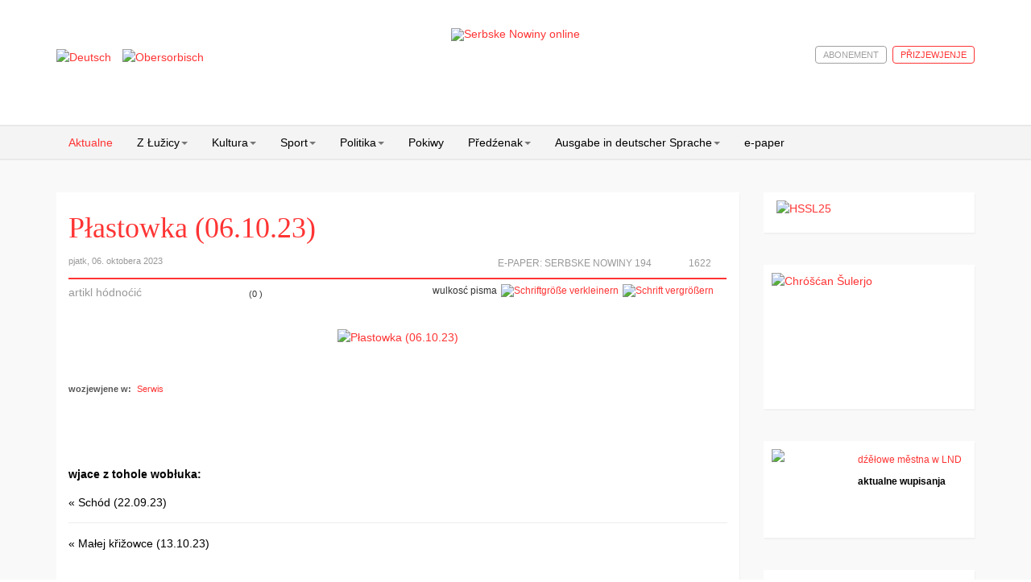

--- FILE ---
content_type: text/html; charset=utf-8
request_url: https://www.serbske-nowiny.de/index.php/hsb/component/k2/item/75708-p-astowka-06-10-23
body_size: 11279
content:

<!DOCTYPE html>
<html prefix="og: http://ogp.me/ns#" lang="hsb-hs" dir="ltr"
	  class='com_k2 view-item j31 mm-hover'>

<head>
	<base href="https://www.serbske-nowiny.de/index.php/hsb/component/k2/item/75708-p-astowka-06-10-23" />
	<meta http-equiv="content-type" content="text/html; charset=utf-8" />
	<meta name="keywords" content="Serbske Nowiny, nowina, dźenik, Sorben, serbske, sorbisch, sorbische, Tageszeitung, obersorbisch, sport, kultura, politika," />
	<meta name="rights" content="© Domowina-Verlag GmbH / Ludowe nakładnistwo" />
	<meta property="og:url" content="https://www.serbske-nowiny.de/index.php/hsb/component/k2/item/75708-p-astowka-06-10-23" />
	<meta property="og:type" content="article" />
	<meta property="og:title" content="Płastowka (06.10.23)" />
	<meta property="og:description" content="1 oktober, 2 skoro, bjezmała, 3 ju lěpimy na sćěnu, 4 organizatoriska jednotka cyrkwje, 5 salzig serbsce, 6 praskotak, 7 nic blisko, 8 słódki produkt ze zahrody, 9 stat Sewjerneje Ameriki" />
	<meta property="og:image" content="https://www.serbske-nowiny.de/media/k2/items/cache/a7f1a1b7893b2bb07ef0bc6348443c0b_M.jpg" />
	<meta name="image" content="https://www.serbske-nowiny.de/media/k2/items/cache/a7f1a1b7893b2bb07ef0bc6348443c0b_M.jpg" />
	<meta name="twitter:card" content="summary" />
	<meta name="twitter:title" content="Płastowka (06.10.23)" />
	<meta name="twitter:description" content="1 oktober, 2 skoro, bjezmała, 3 ju lěpimy na sćěnu, 4 organizatoriska jednotka cyrkwje, 5 salzig serbsce, 6 praskotak, 7 nic blisko, 8 słódki produkt ze zahrody, 9 stat Sewjerneje Ameriki" />
	<meta name="twitter:image" content="https://www.serbske-nowiny.de/media/k2/items/cache/a7f1a1b7893b2bb07ef0bc6348443c0b_M.jpg" />
	<meta name="twitter:image:alt" content="Płastowka (06.10.23)" />
	<meta property="og:type" content="article" />
	<meta property="og:description" content="Serbske Nowiny su jenički dźenik w hornjoserbskej rěči. Nowiny wudawa Ludowe nakładnistwo Domowina a spěchuje Załožba za serbski lud. Serbske Nowiny maja něhdźe 2.000 abonentow a wuńdu pjeć kr&amp;oacute;ć wob tydźeń. Die Serbske Nowiny (dt. Sorbische Zeitung) sind die einzige Tageszeitung in obersorbischer Sprache. Sie werden vom Domowina-Verlag in Bautzen herausgegeben und erscheinen f&amp;uuml;nf Mal w&amp;ouml;chentlich. Einmal im Monat wird ein deutschsprachiges Supplement herausgebracht. Die Zeitung hat etw..." />
	<meta property="og:locale" content="hsb_HS" />
	<meta property="og:site_name" content="Serbske Nowiny online" />
	<meta property="og:image" content="https://www.serbske-nowiny.de/images/logo_SN_online.jpg" />
	<meta name="description" content="1 oktober, 2 skoro, bjezmała, 3 ju lěpimy na sćěnu, 4 organizatoriska jednotka cyrkwje, 5 salzig serbsce, 6 praskotak, 7 nic blisko, 8 słódki produkt..." />
	<meta name="generator" content="Joomla! - Open Source Content Management" />
	<title>Płastowka (06.10.23)</title>
	<link href="/index.php/hsb/component/k2/item/75708-p-astowka-06-10-23" rel="canonical" />
	<link href="/templates/t3_bs3_blank/favicon.ico" rel="shortcut icon" type="image/vnd.microsoft.icon" />
	<link href="/t3-assets/css/css-b1a6e-45743.css" rel="stylesheet" type="text/css" media="all" />
	<link href="https://cdn.jsdelivr.net/npm/magnific-popup@1.1.0/dist/magnific-popup.min.css" rel="stylesheet" type="text/css" />
	<link href="https://cdn.jsdelivr.net/npm/simple-line-icons@2.4.1/css/simple-line-icons.css" rel="stylesheet" type="text/css" />
	<link href="/t3-assets/css/css-e9257-45743.css" rel="stylesheet" type="text/css" media="all" />
	<link href="/t3-assets/css/css-365d5-90516.css" rel="stylesheet" type="text/css" media="all" />
	<style type="text/css">

                        /* K2 - Magnific Popup Overrides */
                        .mfp-iframe-holder {padding:10px;}
                        .mfp-iframe-holder .mfp-content {max-width:100%;width:100%;height:100%;}
                        .mfp-iframe-scaler iframe {background:#fff;padding:10px;box-sizing:border-box;box-shadow:none;}
                    
 .cloaked_email span:before { content: attr(data-ep-a8aa6); } .cloaked_email span:after { content: attr(data-ep-b577b); } 

	</style>
	<script type="application/json" class="joomla-script-options new">{"csrf.token":"1e750d15a43ae863b2650f733d8f267d","system.paths":{"root":"","base":""},"rl_modals":{"class":"modal_link","defaults":{"opacity":"0.8","maxWidth":"90%","maxHeight":"90%","current":"{current} \/ {total}","previous":"previous","next":"next","close":"close","xhrError":"This content failed to load.","imgError":"This image failed to load."},"auto_correct_size":1,"auto_correct_size_delay":0}}</script>
	<script src="/media/jui/js/jquery.min.js?c41da2da5c89219f0e8f29221c27de2f" type="text/javascript"></script>
	<script src="/media/jui/js/jquery-noconflict.js?c41da2da5c89219f0e8f29221c27de2f" type="text/javascript"></script>
	<script src="/media/jui/js/jquery-migrate.min.js?c41da2da5c89219f0e8f29221c27de2f" type="text/javascript"></script>
	<script src="https://cdn.jsdelivr.net/npm/magnific-popup@1.1.0/dist/jquery.magnific-popup.min.js" type="text/javascript"></script>
	<script src="/media/k2/assets/js/k2.frontend.js?v=2.10.2&b=20191212&sitepath=/" type="text/javascript"></script>
	<script src="https://www.serbske-nowiny.de/plugins/content/logintoread/js/jquery-1.9.1.js" type="text/javascript"></script>
	<script src="https://www.serbske-nowiny.de/plugins/content/logintoread/js/jquery-ui-1.10.2.custom.min.js" type="text/javascript"></script>
	<script src="https://www.serbske-nowiny.de/plugins/content/logintoread/js/logintoread.js" type="text/javascript"></script>
	<script src="/media/system/js/core.js?c41da2da5c89219f0e8f29221c27de2f" type="text/javascript"></script>
	<script src="/media/modals/js/jquery.touchSwipe.min.js" type="text/javascript"></script>
	<script src="/media/modals/js/jquery.modals.min.js?v=11.4.1" type="text/javascript"></script>
	<script src="/media/modals/js/script.min.js?v=11.4.1" type="text/javascript"></script>
	<script src="/templates/t3_bs3_blank/js/custom.js" type="text/javascript"></script>
	<script src="/plugins/system/t3/base-bs3/bootstrap/js/bootstrap.js" type="text/javascript"></script>
	<script src="/plugins/system/t3/base-bs3/js/jquery.tap.min.js" type="text/javascript"></script>
	<script src="/plugins/system/t3/base-bs3/js/script.js" type="text/javascript"></script>
	<script src="/plugins/system/t3/base-bs3/js/menu.js" type="text/javascript"></script>
	<script src="/plugins/system/t3/base-bs3/js/nav-collapse.js" type="text/javascript"></script>
	<script src="/media/k2splash/js/jcarousel.js" type="text/javascript"></script>
	<script src="/media/sourcecoast/js/jq-bootstrap-1.8.3.js" type="text/javascript"></script>
	<script type="text/javascript">

 var emailProtector=emailProtector||{};emailProtector.addCloakedMailto=function(g,l){var h=document.querySelectorAll("."+g);for(i=0;i<h.length;i++){var b=h[i],k=b.getElementsByTagName("span"),e="",c="";b.className=b.className.replace(" "+g,"");for(var f=0;f<k.length;f++)for(var d=k[f].attributes,a=0;a<d.length;a++)0===d[a].nodeName.toLowerCase().indexOf("data-ep-a8aa6")&&(e+=d[a].value),0===d[a].nodeName.toLowerCase().indexOf("data-ep-b577b")&&(c=d[a].value+c);if(!c)break;b.innerHTML=e+c;if(!l)break;b.parentNode.href="mailto:"+e+c}}; 

	</script>

	
<!-- META FOR IOS & HANDHELD -->
	<meta name="viewport" content="width=device-width, initial-scale=1.0, maximum-scale=1.0, user-scalable=no"/>
	<style type="text/stylesheet">
		@-webkit-viewport   { width: device-width; }
		@-moz-viewport      { width: device-width; }
		@-ms-viewport       { width: device-width; }
		@-o-viewport        { width: device-width; }
		@viewport           { width: device-width; }
	</style>
	<script type="text/javascript">
		//<![CDATA[
		if (navigator.userAgent.match(/IEMobile\/10\.0/)) {
			var msViewportStyle = document.createElement("style");
			msViewportStyle.appendChild(
				document.createTextNode("@-ms-viewport{width:auto!important}")
			);
			document.getElementsByTagName("head")[0].appendChild(msViewportStyle);
		}
		//]]>
	</script>
<meta name="HandheldFriendly" content="true"/>
<meta name="apple-mobile-web-app-capable" content="YES"/>
<!-- //META FOR IOS & HANDHELD -->





<!-- Le HTML5 shim and media query for IE8 support -->
<!--[if lt IE 9]>
<script src="//html5shim.googlecode.com/svn/trunk/html5.js"></script>
<script type="text/javascript" src="/plugins/system/t3/base-bs3/js/respond.min.js"></script>
<![endif]-->

<!-- You can add Google Analytics here or use T3 Injection feature -->


<!-- BEGIN Advanced Google Analytics - http://deconf.com/advanced-google-analytics-joomla/ -->

<script type="text/javascript">
  (function(i,s,o,g,r,a,m){i['GoogleAnalyticsObject']=r;i[r]=i[r]||function(){
  (i[r].q=i[r].q||[]).push(arguments)},i[r].l=1*new Date();a=s.createElement(o),
  m=s.getElementsByTagName(o)[0];a.async=1;a.src=g;m.parentNode.insertBefore(a,m)
  })(window,document,'script','//www.google-analytics.com/analytics.js','ga');
  ga('create', '', 'auto');  
  
ga('set', 'anonymizeIp', true);
ga('set', 'dimension4', 'guest');
ga('send', 'pageview');
</script>
<!-- END Advanced Google Analytics -->
<link rel="stylesheet" href="/media/jui/css/icomoon.css" type="text/css" /><link rel="stylesheet" href="/media/system/css/shariff.min.css" type="text/css" />
<meta name="facebook-domain-verification" content="uqdtmj7a9frve20n29bma3hcx1fhvm" />
</head>

<body>

<div class="t3-wrapper"> <!-- Need this wrapper for off-canvas menu. Remove if you don't use of-canvas -->

  
<!-- HEADER -->
<header id="t3-header" class="container t3-header">
	<!-- header container hinzufügen, um weiße Hintergrundfarbe hinzuzufügen -->
	<div class="row header-container">
		<div class="col-xs-12 col-sm-3 languageswitcher">
							<!-- LANGUAGE SWITCHER -->
				<div class="languageswitcherload">
					<div class="mod-languages">

	<ul class="lang-inline" dir="ltr">
						<li>
			<a href="/index.php/de/">
												<img src="/media/mod_languages/images/de.gif" alt="Deutsch" title="Deutsch" />										</a>
			</li>
											<li class="lang-active">
			<a href="https://www.serbske-nowiny.de/index.php/hsb/component/k2/item/75708-p-astowka-06-10-23">
												<img src="/media/mod_languages/images/hsb.gif" alt="Obersorbisch" title="Obersorbisch" />										</a>
			</li>
				</ul>

</div>

				</div>
				<!-- //LANGUAGE SWITCHER -->
					</div>

		<!-- LOGO -->
		<!-- hinzufügen der Klasse "col-sm-6" um das Logo, zur Darstellung in halber Breite in der Desktopansicht -->
		<div class="col-xs-12 col-sm-6 logo">
			<div class="logo-image">
				<a href="http://www.serbske-nowiny.de/index.php/hsb/" title="Serbske Nowiny online">
											<img class="logo-img" src="/images/logo-SN-online.png" alt="Serbske Nowiny online" />
															<span>Serbske Nowiny online</span>
				</a>
				<small class="site-slogan"></small>
			</div>
		</div>
		<!-- //LOGO -->

					<div class="col-xs-12 col-sm-3 login-search">
				        			<!-- Anmeldung bzw. Abmeldung -->
	  										<!-- //Anmeldung bzw. Abmeldung -->
						<!-- HEAD SEARCH -->
						<div class="head-search ">
							
    <div class="sclogin sourcecoast" id="sclogin-121">
        
        <div class="row-fluid">
            
    <div class="login-register-buttons">
        <a class="btn login-button" href="#">p&#345;izjewjenje</a>

                    <a class="btn" href="/index.php/hsb/moj-wobluk?view=registration">abonement</a>
            </div>

    <div id="sclogin-form">
        <div class="login-form-arrow"></div>
        
        <div class="sclogin-joomla-login vertical span12">
            <form action="/index.php/hsb/component/k2/" method="post" id="sclogin-form121">
                <fieldset class="input-block-level userdata">
                    <div class="control-group" id="form-sclogin-username">
                        <div class="controls input-block-level">
                            <div class="input-append input-block-level">
                                <input name="username" tabindex="0" id="sclogin-username" class="input-block-level" alt="username" type="text"
                                       placeholder="wužiwarske mjeno">
                                                            </div>
                        </div>
                    </div>
                    <div class="control-group" id="form-sclogin-password">
                        <div class="controls input-block-level">
                            <div class="input-append input-block-level">
                                <input name="password" tabindex="0" id="sclogin-passwd" class="input-block-level" alt="password" type="password"
                                       placeholder="klučowe hesło">
                                                            </div>
                        </div>
                    </div>
                    <div class="control-group" id="form-sclogin-submitcreate">
                        <button type="submit" name="Submit" class="btn btn-primary span12">p&#345;izjewjenje</button>
                    </div>  
                                                <input id="sclogin-remember" type="hidden" name="remember" class="inputbox" checked="checked" value="yes" alt="Remember Me" />
                        

                    <input type="hidden" name="option" value="com_users"/><input type="hidden" name="task" value="user.login"/><input type="hidden" name="return" value="aHR0cHM6Ly93d3cuc2VyYnNrZS1ub3dpbnkuZGUvaW5kZXgucGhwL2hzYi9jb21wb25lbnQvazIvaXRlbS83NTcwOC1wLWFzdG93a2EtMDYtMTAtMjM="/><input type="hidden" name="mod_id" value="121"/><input type="hidden" name="1e750d15a43ae863b2650f733d8f267d" value="1" />    
                    
                </fieldset>
                
            </form>
            <p class="input-block-level"></p>
             <a href="/index.php/hsb/component/rsform/form/6/hsb/component/k2/">Hi&#353;&#263;e &#382;ane wu&#382;iwarske konto zarjadowane?</a><br>
       <a href="/index.php/hsb/moj-wobluk?view=reset">Klu&#269;owe hes&#322;o zaby&#322;/a?</a><br>
       <a href="/index.php/hsb/moj-wobluk?view=remind">Wu&#382;iwarske mjeno zaby&#322;/a?</a>        </div>
             
    </div>  
        </div>

                <div class="clearfix"></div>
    </div>


						</div>
						<!-- //HEAD SEARCH -->
				
			</div>
			</div>

</header>
<!-- //HEADER -->


  
<!-- MAIN NAVIGATION -->
<nav id="t3-mainnav" class="wrap navbar navbar-default t3-mainnav">
	<div class="container">

		<!-- Brand and toggle get grouped for better mobile display -->
		<div class="navbar-header">
		
											<button type="button" class="navbar-toggle" data-toggle="collapse" data-target=".t3-navbar-collapse">
					<i class="fa fa-bars"></i>
				</button>
			
			
		</div>

					<div class="t3-navbar-collapse navbar-collapse collapse"></div>
		
		<div class="t3-navbar navbar-collapse collapse">
					<ul class="nav navbar-nav">
			<li class="item-122 current active">				<a href="/index.php/hsb/" >Aktualne</a>
				</li><li class="item-202 deeper dropdown parent">				<a class="dropdown-toggle" href="/index.php/hsb/z-luzicy"  data-toggle="dropdown">Z Łužicy<em class="caret"></em></a>
				<ul class="dropdown-menu" role="menu"><li class="item-247">				<a class="parent-menu-item" href="/index.php/hsb/z-luzicy" >Z Łužicy</a>
				</li><li class="item-221 dropdown-submenu parent">				<a href="/index.php/hsb/z-luzicy/lokalka" >Lokalka</a>
				<ul class="dropdown-menu" role="menu"><li class="item-248">				<a class="parent-menu-item" href="/index.php/hsb/z-luzicy/lokalka" >Lokalka</a>
				</li><li class="item-226">				<a href="/index.php/hsb/z-luzicy/lokalka/krotkopowesce" >Krótkopowěsće</a>
				</li><li class="item-227">				<a href="/index.php/hsb/z-luzicy/lokalka/policija" >Policija</a>
				</li><li class="item-228">				<a href="/index.php/hsb/z-luzicy/lokalka/priroda-a-wobswet" >Přiroda a wobswět</a>
				</li><li class="item-229">				<a href="/index.php/hsb/z-luzicy/lokalka/serbski-powestnik" >Serbski powěstnik</a>
				</li><li class="item-230">				<a href="/index.php/hsb/z-luzicy/lokalka/socialne" >Socialne</a>
				</li><li class="item-231">				<a href="/index.php/hsb/z-luzicy/lokalka/z-mestow-a-wsow" >Z městow a wsow</a>
				</li></ul></li><li class="item-210">				<a href="/index.php/hsb/z-luzicy/diskusija" >Diskusija</a>
				</li><li class="item-223 dropdown-submenu parent">				<a href="/index.php/hsb/z-luzicy/kublanje" >Kubłanje</a>
				<ul class="dropdown-menu" role="menu"><li class="item-249">				<a class="parent-menu-item" href="/index.php/hsb/z-luzicy/kublanje" >Kubłanje</a>
				</li><li class="item-225">				<a href="/index.php/hsb/z-luzicy/kublanje/minuta-serbsciny" >Minuta serbšćiny</a>
				</li></ul></li><li class="item-224">				<a href="/index.php/hsb/z-luzicy/hospodarstwo" >Hospodarstwo</a>
				</li><li class="item-232">				<a href="/index.php/hsb/z-luzicy/towarstwa" >Towarstwa</a>
				</li></ul></li><li class="item-204 deeper dropdown parent">				<a class="dropdown-toggle" href="/index.php/hsb/kultura"  data-toggle="dropdown">Kultura<em class="caret"></em></a>
				<ul class="dropdown-menu" role="menu"><li class="item-250">				<a class="parent-menu-item" href="/index.php/hsb/kultura" >Kultura</a>
				</li><li class="item-233">				<a href="/index.php/hsb/kultura/rocnica" >Róčnica</a>
				</li><li class="item-234">				<a href="/index.php/hsb/kultura/spomnjece" >Spomnjeće</a>
				</li><li class="item-235">				<a href="/index.php/hsb/kultura/wo-knihach-a-kniharni" >Wo knihach a kniharni</a>
				</li><li class="item-291">				<a href="/index.php/hsb/kultura/medije" >Medije</a>
				</li></ul></li><li class="item-203 deeper dropdown parent">				<a class="dropdown-toggle" href="/index.php/hsb/sport"  data-toggle="dropdown">Sport<em class="caret"></em></a>
				<ul class="dropdown-menu" role="menu"><li class="item-251">				<a class="parent-menu-item" href="/index.php/hsb/sport" >Sport</a>
				</li><li class="item-236">				<a href="/index.php/hsb/sport/widzal-slysal-napisal" >Widźał, słyšał, napisał</a>
				</li><li class="item-237">				<a href="/index.php/hsb/sport/wusledki" >Wuslědki</a>
				</li></ul></li><li class="item-214 deeper dropdown parent">				<a class="dropdown-toggle" href="/index.php/hsb/politika"  data-toggle="dropdown">Politika<em class="caret"></em></a>
				<ul class="dropdown-menu" role="menu"><li class="item-252">				<a class="parent-menu-item" href="/index.php/hsb/politika" >Politika</a>
				</li><li class="item-238">				<a href="/index.php/hsb/politika/cyrkej-a-swet" >Cyrkej a swět</a>
				</li><li class="item-239">				<a href="/index.php/hsb/politika/slowjanski-wukraj" >Słowjanski wukraj</a>
				</li><li class="item-240">				<a href="/index.php/hsb/politika/luzica" >Łužica</a>
				</li><li class="item-241">				<a href="/index.php/hsb/politika/to-a-tamne" >To a tamne</a>
				</li></ul></li><li class="item-213">				<a href="/index.php/hsb/pokiwy" >Pokiwy</a>
				</li><li class="item-215 deeper dropdown parent">				<a class="dropdown-toggle" href="/index.php/hsb/predzenak"  data-toggle="dropdown">Předźenak<em class="caret"></em></a>
				<ul class="dropdown-menu" role="menu"><li class="item-253">				<a class="parent-menu-item" href="/index.php/hsb/predzenak" >Předźenak</a>
				</li><li class="item-242">				<a href="/index.php/hsb/predzenak/wumelstwo-a-kultura" >Wuměłstwo a kultura</a>
				</li></ul></li><li class="item-205 deeper dropdown parent">				<a class="dropdown-toggle" href="/index.php/hsb/sn-deutsch"  data-toggle="dropdown">Ausgabe in deutscher Sprache<em class="caret"></em></a>
				<ul class="dropdown-menu" role="menu"><li class="item-254">				<a class="parent-menu-item" href="/index.php/hsb/sn-deutsch" >Němske wudaće SN</a>
				</li><li class="item-244">				<a href="/index.php/hsb/sn-deutsch/blickpunkt" >Blickpunkt</a>
				</li><li class="item-245">				<a href="/index.php/hsb/sn-deutsch/tipp-des-monats" >Tipp des Monats</a>
				</li></ul></li><li class="item-118">				<a href="/index.php/hsb/e-paper" >e-paper</a>
				</li>		</ul>
	
		</div>

	</div>
</nav>
<!-- //MAIN NAVIGATION -->


  


  
<div id="t3-mainbody" class="container t3-mainbody">
	<div class="row">

		<!-- MAIN CONTENT -->
		<div id="t3-content" class="t3-content col-xs-12 col-sm-8  col-md-9">
						<div id="system-message-container">
	</div>

						<!-- Start K2 Item Layout -->
<span id="startOfPageId75708"></span>

<div id="k2Container" class="itemView">
	
	<!-- Plugins: BeforeDisplay -->
	
	<!-- K2 Plugins: K2BeforeDisplay -->
	
	<div class="itemHeader">

	  	  <!-- Item title -->
	  <h2 class="itemTitle">
			
	  	Płastowka (06.10.23)
	  	
	  </h2>
	  
	  	<div class="itemHeaderInfo">
		  	<div class="itemInfo">
			  					<!-- Date created -->
				<span class="itemDateCreated">
					pjatk, 06. oktobera 2023				</span>
				
						  	</div>

		  	<div class="itemLinks">
				
				<!-- Item Hits -->
									<span class="itemHits">
						1622					</span>
					<span class="views-icon"></span>
				
		  							  <!-- Item extra fields -->
					  <div class="itemEPaper">
																						<span class="epaper">E-Paper:&nbsp;<a href="/index.php/e-paper?view=epaperx&kPageId=22644&strDocId=20231006125030_EPaperPage_960_1_22644" >Serbske Nowiny 194</a></span>						
								<span class="epaper-icon"></span>						
																																															  </div>
						  	</div>
	  	</div>

  </div>
                
  <!-- Plugins: AfterDisplayTitle -->
    
  <!-- K2 Plugins: K2AfterDisplayTitle -->
  
	  <div class="itemToolbar">
  					<!-- Item Rating -->
			<div class="itemRatingBlock">
				<span>artikl h&#243;dno&#263;i&#263;</span>
				<div class="itemRatingForm">
					<ul class="itemRatingList">
						<li class="itemCurrentRating" id="itemCurrentRating75708" style="width:0%;"></li>
						<li><a href="#" data-id="75708" title="jedna hwězdźička" class="one-star">1</a></li>
						<li><a href="#" data-id="75708" title="dwě hwězdźičce" class="two-stars">2</a></li>
						<li><a href="#" data-id="75708" title="tři hwězdźički" class="three-stars">3</a></li>
						<li><a href="#" data-id="75708" title="štyri hwězdźički" class="four-stars">4</a></li>
						<li><a href="#" data-id="75708" title="pjeć hwězdźičkow" class="five-stars">5</a></li>
            
					</ul>
					<div id="itemRatingLog75708" class="itemRatingLog">(0 )</div>  
					<div class="clr"></div>  
				</div>
				<div class="clr"></div>   
			</div>
				
		<ul>
						<!-- Font Resizer -->
			<li>
				<span class="itemTextResizerTitle">wulkosć pisma</span>
				<a href="#" id="fontDecrease">
					<span>Schriftgröße verkleinern</span>
					<img src="/components/com_k2/images/system/blank.gif" alt="Schriftgröße verkleinern" />
				</a>
				<a href="#" id="fontIncrease">
					<span>Schrift vergrößern</span>
					<img src="/components/com_k2/images/system/blank.gif" alt="Schrift vergrößern" />
				</a>
			</li>
			
			
							<!-- Social sharing -->
				
										<!-- Facebook Button -->
					<li>
					
				 <span class="shariff" data-lang="hsb" data-services="[&quot;facebook&quot;]" data-theme="white" data-title="<title>" ></span>
						
			</li>
					
					
								
			
			
					</ul>
		<div class="clr"></div>
  </div>
	
	

  <div class="itemBody">

	  <!-- Plugins: BeforeDisplayContent -->
	  
	  <!-- K2 Plugins: K2BeforeDisplayContent -->
	  
	  	  <!-- Item Image -->
	  <div class="itemImageBlock">
		  <span class="itemImage">
		  	<!-- START: Modals --><a class="modal modal_link" rel="{handler: 'image'}" href="/media/k2/items/cache/a7f1a1b7893b2bb07ef0bc6348443c0b_XL.jpg" aria-label="Popup link" data-modal-class-name="is_image no_title"><!-- END: Modals -->
		  		<img src="/media/k2/items/cache/a7f1a1b7893b2bb07ef0bc6348443c0b_M.jpg" alt="Płastowka (06.10.23)" style="width:400px; height:auto;" />
		  	</a>
		  </span>

		  
		  
		  <div class="clr"></div>
	  </div>
	  
	  	  <!-- Item text -->
	  <div class="itemFullText">
	  	<div id="dialog" style="display:none"><form action="/index.php/hsb/component/k2/" method="post" id="login-form" ><fieldset class="userdata">
	<p id="form-login-username">
		<label for="modlgn-username">wu&#382;iwarske mjeno</label>
		<input id="modlgn-username" type="text" name="username" class="inputbox"  size="18" />
	</p>
	<p id="form-login-password">
		<label for="modlgn-passwd">klu&#269;owe hes&#322;o</label>
		<input id="modlgn-passwd" type="password" name="password" class="inputbox" size="18"  />
	</p>
	<input type="submit" name="Submit" class="button" value="přizjewić so" />
	<input type="hidden" name="option" value="com_users" />
	<input type="hidden" name="task" value="user.login" />
	<input type="hidden" name="return" value="aW5kZXgucGhwP29wdGlvbj1jb21fazImdmlldz1pdGVtJmlkPTc1NzA4OnAtYXN0b3drYS0wNi0xMC0yMyZsYW5nPWhzYi1IUw==" /><input type="hidden" name="1e750d15a43ae863b2650f733d8f267d" value="1" />
	</fieldset>
       <a href="/index.php/hsb/component/rsform/form/6/hsb/component/k2/">Hi&#353;&#263;e &#382;ane wu&#382;iwarske konto zarjadowane?</a><br>
       <a href="/index.php/hsb/moj-wobluk?view=reset">Klu&#269;owe hes&#322;o zaby&#322;/a?</a><br>
       <a href="/index.php/hsb/moj-wobluk?view=remind">Wu&#382;iwarske mjeno zaby&#322;/a?</a>
                  
</div>	  </div>
	  
	  		<!-- Item category -->
		<div class="itemCategory">
	  						<span>wozjewjene w:</span>
				<a href="/index.php/hsb/component/k2/itemlist/category/28-serwis">Serwis</a>
			
					</div>
		
		<div class="clr"></div>

	  	  <!-- Item extra fields -->
	  <div class="itemExtraFields">
	  		<!-- initialize count variables -->
	  		
	  		<!-- Count custom-fields containing images -->
			      			      			      							
			
	    <div class="clr"></div>
	  </div>
	  
	  <!-- Plugins: AfterDisplayContent -->
	  
	  <!-- K2 Plugins: K2AfterDisplayContent -->
	  
	  <div class="clr"></div>
  </div>

    <div class="itemLinks">

  
	  
	  
		<div class="clr"></div>
  </div>
  



	
  
	<div class="clr"></div>

  
  
    <!-- Item navigation -->
  <div class="itemNavigation">
  	<span class="itemNavigationTitle">wjace z tohole wobłuka:</span>

				<a class="itemPrevious" href="/index.php/hsb/component/k2/item/75420-sch-d-22-09-23">
			&laquo; Schód (22.09.23) 
		</a>
		
				<a class="itemNext" href="/index.php/hsb/component/k2/item/75863-ma-ej-k-i-owce-13-10-23">
			&laquo; Małej křižowce (13.10.23)  
		</a>
		    
  </div>
  
  <!-- Plugins: AfterDisplay -->
  
  <!-- K2 Plugins: K2AfterDisplay -->
  
  
   <!-- Item comments -->
  <a name="itemCommentsAnchor" id="itemCommentsAnchor"></a>

  <div class="itemComments">

	  
	  
		
	  	  		<div>Pro&#353;u p&#345;izjew&#263;e so, chce&#263;e-li komentar poda&#263;</div>
	  
  </div>
  
		<div class="itemBackToTop">
		<a class="k2Anchor" href="/index.php/hsb/component/k2/item/75708-p-astowka-06-10-23#startOfPageId75708">
			k spo&#269;atkej		</a>
	</div>
	
	<div class="clr"></div>
</div>
<!-- End K2 Item Layout -->

<!-- JoomlaWorks "K2" (v2.10.2) | Learn more about K2 at https://getk2.org -->
		</div>
		<!-- //MAIN CONTENT -->

		<!-- SIDEBAR RIGHT -->
		<div class="t3-sidebar t3-sidebar-right col-xs-12 col-sm-4  col-md-3 ">
			<div class="t3-module module " id="Mod210"><div class="module-inner"><div class="module-ct">

<div class="custom"  >
	<p><a href="/index.php/hsb/?option=com_rsform&amp;view=rsform&amp;formId=44"><img style="display: block; margin-left: auto; margin-right: auto;" title="HSSL25" src="/images/HSSL/HSSL_2025_Druck.jpg" alt="HSSL25" width="230" /></a></p></div>
</div></div></div><div class="t3-module module " id="Mod216"><div class="module-inner"><div class="module-ct">

<div class="custom"  >
	<p style="text-align: justify;"><a href="/index.php/hsb/index.php?option=com_content&amp;view=article&amp;id=331"><img style="display: block; margin-left: auto; margin-right: auto;" title="Chróšćan Šulerjo" src="/images/Fota_choscansula_1937/Fota_chroscansula_2_1937/2.jpg" alt="Chróšćan Šulerjo" width="251" height="149" /></a></p></div>
</div></div></div><div class="t3-module module " id="Mod196"><div class="module-inner"><div class="module-ct"><div class='k2-wupisanja-modul-slider'><div class='item'><div class='item-inner2'><div class='wupisanjaImageContainer'><a href='https://www.serbske-nowiny.de/index.php/hsb/index.php?option=com_content&view=article&id=253''><img class='img-responsive' src="/modules/mod_wupisanja/assets/images/images.jpg" /></a></div><div class='item-content'><div class='item-meta'><span class='item-desc'><a href='https://www.serbske-nowiny.de/index.php/hsb/index.php?option=com_content&view=article&id=253''>dźěłowe městna w LND</a></span><a href='https://www.serbske-nowiny.de/index.php/hsb/index.php?option=com_content&view=article&id=253''><h2 class='item-title'>aktualne wupisanja</h2></a><span class='item-date'><a href='https://www.serbske-nowiny.de/index.php/hsb/index.php?option=com_content&view=article&id=253''> </a></span></div></div></div></div></div>  </div></div></div><div class="t3-module module " id="Mod191"><div class="module-inner"><h3 class="module-title "><span>nowostki LND</span></h3><div class="module-ct">

<!-- JoomlaWorks "Simple RSS Feed Reader" Module (v3.5) starts here -->
<div class="srfrContainer ">

	
	<ul class="srfrList">
				<li class="srfrRow srfrRowIsOdd">
			
			
			
						<p>
								<a target="_blank" href="https://www.domowina-verlag.de/wroblik-frido-a-jeho-preceljo-2-mp3-download.html">
					<img class="srfrImage" src="https://www.domowina-verlag.de/media/catalog/product/cache/1/thumbnail/350x350/9df78eab33525d08d6e5fb8d27136e95/1/-/1-2004-25_wroblik_frido_cd2_cover_1.jpg" alt="Wroblik Frido a jeho přećeljo 2 &bull; mp3-download" />
				</a>
				
							</p>
			
			
			<div class="clr"></div>
		</li>
				<li class="srfrRow srfrRowIsEven">
			
			
			
						<p>
								<a target="_blank" href="https://www.domowina-verlag.de/dyrdomdeje-na-wsy.html">
					<img class="srfrImage" src="https://www.domowina-verlag.de/media/catalog/product/cache/1/thumbnail/350x350/9df78eab33525d08d6e5fb8d27136e95/d/y/dyrdomdeje_na_wsy.jpg" alt="Dyrdomdeje na wsy" />
				</a>
				
							</p>
			
			
			<div class="clr"></div>
		</li>
			</ul>

	
	</div>

<div class="clr"></div>

<!-- JoomlaWorks "Simple RSS Feed Reader" Module (v3.5) ends here -->

</div></div></div><div class="t3-module module " id="Mod172"><div class="module-inner"><div class="module-ct"><style type="text/css">
#back_to_top a.cd-top:link,#back_to_top a.cd-top:visited,#back_to_top a.cd-top:hover,#back_to_top a.cd-top:focus{ background:rgba(232, 98, 86, 0.8) url(https://www.serbske-nowiny.de/modules/mod_jt_scrolltotop/assets/images/cd-top-arrow.svg) no-repeat 95% 50%; padding: 5px 5px 5px 5px; color:#ffffff;}
.cd-top.cd-is-visible {opacity: 1;}
</style>
<script>
jQuery(document).ready(function($){
	// browser window scroll (in pixels) after which the "back to top" link is shown
	var offset = 300,
		//browser window scroll (in pixels) after which the "back to top" link opacity is reduced
		offset_opacity = 1200,
		//duration of the top scrolling animation (in ms)
		scroll_top_duration = 700,
		//grab the "back to top" link
		$back_to_top = $('.cd-top');

	//hide or show the "back to top" link
	$(window).scroll(function(){
		( $(this).scrollTop() > offset ) ? $back_to_top.addClass('cd-is-visible') : $back_to_top.removeClass('cd-is-visible cd-fade-out');
		if( $(this).scrollTop() > offset_opacity ) { 
			$back_to_top.addClass('cd-fade-out');
		}
	});

	//smooth scroll to top
	$back_to_top.on('click', function(event){
		event.preventDefault();
		$('body,html').animate({
			scrollTop: 0 ,
		 	}, scroll_top_duration
		);
	});

});

</script>
<div id="back_to_top"><a href="#0" class="cd-top"><span class="back_to_top_text" style="margin-right:30px; color:#ffffff;">horje</span></a></div>
</div></div></div><div class="t3-module module " id="Mod221"><div class="module-inner"><div class="module-ct">

<div class="custom"  >
	<h5 style="text-align: left;">Nowe poskitki knihow LND namakaće w lětušim wudaću Nowinkarja!</h5>
<h4 style="text-align: center;"><a href="https://www.nakladnistwo.de/W/knihi/2025/Nowinkar_2025.pdf" target="_blank" rel="noopener noreferrer"><img style="display: block; margin-left: auto; margin-right: auto;" src="/images/Nowinkar2025.jpg" alt="Nowinkar 2025" width="140" height="201" /></a></h4></div>
</div></div></div>
		</div>
		<!-- //SIDEBAR RIGHT -->

	</div>
</div> 




  


  
	<!-- NAV HELPER -->
	<nav class="wrap t3-navhelper ">
		<div class="container">
				
	<div id="sj_splash_17689863341589613028" class="sj-splash   slide" data-interval="5000" data-pause="hover">
		 
				<div class="spl-title">
			<span class="spl-title-inner">aktualne nowostki:</span>
		</div>
				<div class="spl-items">
			<div class="spl-items-inner">
								<div class="spl-item  item   active" data-href="/index.php/hsb/component/k2/item/92293-energija-na-olne-m-stno-zhubi-a" >
										<span class="spl-item-title">
						<a href="/index.php/hsb/component/k2/item/92293-energija-na-olne-m-stno-zhubi-a" title="Energija načolne městno zhubiła"  >
							Energija načolne městno zhubiła						</a>
					</span>
															<span class="spl-item-desc">
						1. FC Saarbrücken –  Energija Choćebuz 1:1 (0:1)  Zestawa FC Energije ...					</span>
														</div>
								<div class="spl-item  item  " data-href="/index.php/hsb/component/k2/item/92292-t-e-e-mustwo-viktorije-wusp-nu-seriju-pokro-uje" >
										<span class="spl-item-title">
						<a href="/index.php/hsb/component/k2/item/92292-t-e-e-mustwo-viktorije-wusp-nu-seriju-pokro-uje" title="Třeće mustwo Viktorije wuspěšnu seriju pokročuje"  >
							Třeće mustwo Viktorije wuspěšnu seriju pokročuje						</a>
					</span>
															<span class="spl-item-desc">
						Na štwórtym hrajnym dnju wolejbuloweje wokrjesneje klasy dyrbješe 3. ...					</span>
														</div>
								<div class="spl-item  item  " data-href="/index.php/hsb/component/k2/item/92291-kulowminatije-cup-dobyli" >
										<span class="spl-item-title">
						<a href="/index.php/hsb/component/k2/item/92291-kulowminatije-cup-dobyli" title="Kulowminatije cup dobyli"  >
							Kulowminatije cup dobyli						</a>
					</span>
															<span class="spl-item-desc">
						Na lětušim, mjeztym hižo 11. zymskim Kulow-cupje we wjacezaměrowej hali w ...					</span>
														</div>
								<div class="spl-item  item  " data-href="/index.php/hsb/component/k2/item/92290-10-zymski-koparski-turn-r-w-kamjencu-p-ewjedli" >
										<span class="spl-item-title">
						<a href="/index.php/hsb/component/k2/item/92290-10-zymski-koparski-turn-r-w-kamjencu-p-ewjedli" title="10. zymski koparski turněr w Kamjencu přewjedli "  >
							10. zymski koparski turněr w Kamjencu přewjedli 						</a>
					</span>
															<span class="spl-item-desc">
						Sobotu wotmě so w sportowej hali při Kamjenskim lětanišću jubilejny 10. ...					</span>
														</div>
								<div class="spl-item  item  " data-href="/index.php/hsb/z-luzicy/lokalka/policija/item/92289-policija-20-01-26" >
										<span class="spl-item-title">
						<a href="/index.php/hsb/z-luzicy/lokalka/policija/item/92289-policija-20-01-26" title="Policija (20.01.26)"  >
							Policija (20.01.26)						</a>
					</span>
															<span class="spl-item-desc">
						Smjertny wopor njezboža  Hrodźišćo. Tragiske wobchadne njezbožo ze ...					</span>
														</div>
							</div>
		</div>
				<div class="spl-control">
			<ul class="spl-control-inner">
				<li class="control-prev" href="#sj_splash_17689863341589613028" data-jslide="prev"></li>
				<li class="control-next" href="#sj_splash_17689863341589613028" data-jslide="next"></li>
			</ul>
		</div>
						
	</div>	
	
<script>
//<![CDATA[    					
	jQuery(function($){
		;(function(element){
			var $element = $(element);
			$element.each(function(){
				var $this = $(this), options = options = !$this.data('modal') && $.extend({}, $this.data());
				$this.jcarousel(options);
				$this.bind('jslide', function(e){
					var index = $(this).find(e.relatedTarget).index();
	
					// process for nav
					$('[data-jslide]').each(function(){
						var $nav = $(this), $navData = $nav.data(), href, $target = $($nav.attr('data-target') || (href = $nav.attr('href')) && href.replace(/.*(?=#[^\s]+$)/, ''));
						if ( !$target.is($this) ) return;
						if (typeof $navData.jslide == 'number' && $navData.jslide==index){
							$nav.addClass('sel');
						} else {
							$nav.removeClass('sel');
						}
					});
	
				});
			});
			return ;
			
		})('#sj_splash_17689863341589613028');
	});
//]]>	
</script>

		</div>
	</nav>
	<!-- //NAV HELPER -->


  
<!-- FOOTER -->
<div id="fb-root"></div>
<footer id="t3-footer" class="wrap t3-footer">

			<!-- FOOT NAVIGATION -->
		<div class="container">
				<!-- SPOTLIGHT -->
	<div class="t3-spotlight t3-footnav  row">
					<div class=" col-lg-3 col-md-3 col-sm-3 col-xs-6">
								<div class="t3-module module " id="Mod114"><div class="module-inner"><h3 class="module-title "><span>KONTAKT</span></h3><div class="module-ct"><ul class="nav menu">
<li class="item-148"><a href="/index.php/hsb/impresum" >impresum</a></li><li class="item-256"><a href="/index.php/hsb/wo-nami-2" >wo nas</a></li><li class="item-145"><a href="/index.php/hsb/redakcija-sn" >redakcija</a></li></ul>
</div></div></div>
							</div>
					<div class=" col-lg-3 col-md-3 col-sm-3 col-xs-6">
								<div class="t3-module module " id="Mod101"><div class="module-inner"><h3 class="module-title "><span>SERWIS</span></h3><div class="module-ct"><ul class="nav menu">
<li class="item-267"><a href="/index.php/hsb/serbske-nowiny-skazac" >abonement</a></li><li class="item-276"><a href="/index.php/hsb/agb" >powšitkowne wobchodne wuměnjenja</a></li><li class="item-298"><a href="https://www.serbske-nowiny.de/index.php/hsb/?option=com_content&amp;view=article&amp;id=253" >zjawne wupisanja</a></li><li class="item-368"><a href="/index.php/hsb/wozjewjenje-k-skitej-datow" >wozjewjenje wo škiće datow</a></li><li class="item-592"><a href="/index.php/hsb/deklaracija-bjezbarjernosce" >deklaracija bjezbarjernosće</a></li></ul>
</div></div></div>
							</div>
					<div class=" col-lg-3 col-md-3 col-sm-3 col-xs-6">
								&nbsp;
							</div>
					<div class=" col-lg-3 col-md-3 col-sm-3 col-xs-6">
								<div class="t3-module modulefooter-info " id="Mod137"><div class="module-inner"><h3 class="module-title "><span>Footer Contact</span></h3><div class="module-ct">

<div class="customfooter-info"  >
	<p><img src="/images/logo_small.jpg" alt="" /></p>
<p>&nbsp;</p>
<p>Sukelnska 27<br />02625 Budy&scaron;in</p>
<p>&nbsp;</p>
<p><a href="https://www.facebook.com/Serbske-Nowiny-269126976466667" target="_blank" rel="alternate"><span class="share_text">Serbske Nowiny pola </span><span class="fa fa-facebook">&nbsp;</span></a><br /><strong>TELEFON: </strong>(03591) 577-232<br /> <strong>E-MAIL:</strong> <a href="javascript:/* This email address is being protected from spambots.*/" rel="alternate"><span class="cloaked_email ep_e5c48881"><span data-ep-a8aa6="&#114;&#101;d&#97;k" data-ep-b577b="&#100;e"><span data-ep-a8aa6="ti&#111;&#110;&#64;" data-ep-b577b="&#119;&#105;n&#121;&#46;"><span data-ep-a8aa6="&#115;&#101;&#114;b&#115;" data-ep-b577b="&#107;&#101;&#45;&#110;o"></span></span></span></span><span class="cloaked_email ep_09e7d41f" style="display:none;"><span data-ep-b577b="d&#101;" data-ep-a8aa6="&#114;e&#100;ak"><span data-ep-a8aa6="&#116;&#105;&#111;&#110;&#64;" data-ep-b577b="&#119;i&#110;y."><span data-ep-b577b="&#107;&#101;-&#110;&#111;" data-ep-a8aa6="&#115;&#101;&#114;&#98;s"></span></span></span></span></a><script type="text/javascript">emailProtector.addCloakedMailto("ep_09e7d41f", 1);</script></p></div>
</div></div></div>
							</div>
			</div>
<!-- SPOTLIGHT -->
		</div>
		<!-- //FOOT NAVIGATION -->
	
	<section class="t3-copyright">
		<div class="container">
			<div class="row">
				<div class="col-md-12 copyright ">
					
         
				</div>
							</div>
		</div>
	</section>

</footer>
<!-- //FOOTER -->

</div>
<script src="/media/system/js/shariff.min.js"></script>
</body>

</html>